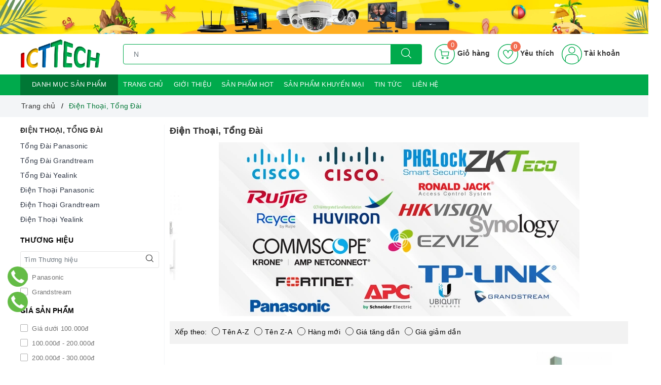

--- FILE ---
content_type: text/css
request_url: https://bizweb.dktcdn.net/100/424/894/themes/817540/assets/evo-collections.scss.css?1719046700134
body_size: 4474
content:
body{background-color:#fff}.bread-crumb{margin-bottom:0 !important}@keyframes placeHolderShimmer{0%{background-position:-468px 0}100%{background-position:468px 0}}.animated-background,.category-products .products-view-grid .evo-product-block-item .product_thumb img:not(.loaded),.evo-shortcode-danh-muc .row .col-lg-3 a img:not(.loaded),.evo_onlineSupport .supportimage img:not(.loaded){animation-duration:1.25s;animation-fill-mode:forwards;animation-iteration-count:infinite;animation-name:placeHolderShimmer;animation-timing-function:linear;background:#F6F6F6;background:linear-gradient(to right, #F6F6F6 8%, #F0F0F0 18%, #F6F6F6 33%);background-size:700px 104px;position:relative}.aside-item.collection-category{padding-bottom:5px}@media (max-width: 767px){.aside-item.collection-category{position:fixed;width:100%;top:0 !important;z-index:9;background-color:#fff;border:none;padding:10px;left:0;height:calc(100vh - 50px);margin-top:0;display:none;margin-bottom:0}.aside-item.collection-category.active{display:block}}.aside-item.collection-category .aside-title{margin:0 0 5px;font-size:14px;position:relative;color:#000;text-transform:uppercase;font-weight:700}@media (min-width: 992px){.aside-item.collection-category .aside-title{color:#333;font-weight:700;text-transform:uppercase}}@media (max-width: 767px){.aside-item.collection-category .aside-title{text-align:center;color:#00aa4c;font-weight:600;font-size:16px}}@media (max-width: 767px){.aside-item.collection-category .aside-content{max-height:calc(100% - 100px);overflow-y:auto}.aside-item.collection-category .aside-content::-webkit-scrollbar-track{display:none}.aside-item.collection-category .aside-content::-webkit-scrollbar{display:none}.aside-item.collection-category .aside-content::-webkit-scrollbar-thumb{display:none}}.aside-item.collection-category .aside-content .navbar-pills .nav-item a{font-size:14px;padding-left:0px;padding-right:25px;color:#303846;white-space:normal;position:relative;display:table;width:100%;padding-top:3px;padding-bottom:3px}.aside-item.collection-category .aside-content .navbar-pills .nav-item a:hover,.aside-item.collection-category .aside-content .navbar-pills .nav-item a:focus{color:#00aa4c;background-color:transparent}.aside-item.collection-category .aside-content .navbar-pills .nav-item a i.fa-caret-right{display:table-cell;width:10px !important}.aside-item.collection-category .aside-content .navbar-pills .nav-item .Collapsible__Plus{position:absolute;right:7px;top:calc(50% - (20px / 2));width:20px;height:20px}.aside-item.collection-category .aside-content .navbar-pills .nav-item .Collapsible__Plus::before,.aside-item.collection-category .aside-content .navbar-pills .nav-item .Collapsible__Plus::after{position:absolute;content:'';top:50%;left:50%;-webkit-transform:translate(-50%, -50%) rotate(-90deg);transform:translate(-50%, -50%) rotate(-90deg);background-color:currentColor;-webkit-transition:opacity 0.4s ease-in-out, -webkit-transform 0.4s ease-in-out;transition:opacity 0.4s ease-in-out, -webkit-transform 0.4s ease-in-out;transition:transform 0.4s ease-in-out, opacity 0.4s ease-in-out;transition:transform 0.4s ease-in-out, opacity 0.4s ease-in-out, -webkit-transform 0.4s ease-in-out}.aside-item.collection-category .aside-content .navbar-pills .nav-item .Collapsible__Plus::before{width:11px;height:1px;opacity:1}.aside-item.collection-category .aside-content .navbar-pills .nav-item .Collapsible__Plus::after{width:1px;height:11px}.aside-item.collection-category .aside-content .navbar-pills .nav-item.active>.Collapsible__Plus::after{-webkit-transform:translate(-50%, -50%) rotate(90deg);transform:translate(-50%, -50%) rotate(90deg)}.aside-item.collection-category .aside-content .navbar-pills .nav-item.active>.Collapsible__Plus::before{opacity:0}.aside-item.collection-category .aside-content .navbar-pills .nav-item .dropdown-menu{margin:0;padding:0;-webkit-transition:left 0.3s ease 0s, opacity 0.3s;transition:left 0.3s ease 0s, opacity 0.3s}.aside-item.collection-category .aside-content .navbar-pills .nav-item .dropdown-menu .nav-item a{padding:5px 10px;padding-right:25px}.aside-item.collection-category .aside-content .navbar-pills .nav-item .dropdown-menu .nav-item .dropdown-menu .nav-item a{padding:5px 20px}.aside-item.collection-category .aside-content .navbar-pills .nav-item .dropdown-menu .nav-item .dropdown-menu .nav-item .dropdown-menu .nav-item a{padding:5px 30px}.aside-item.collection-category .close-categories{display:none}@media (max-width: 767px){.aside-item.collection-category .close-categories{display:block;margin-top:15px;padding:0 20px;text-align:center;line-height:40px;height:40px;background-color:#00aa4c;color:#fff;border-radius:4px;max-width:200px;margin-left:auto;margin-right:auto;text-transform:uppercase;font-weight:600;cursor:pointer}}.category-gallery .slide-collection .slick-slide{margin:5px}.category-gallery .slide-collection .slick-slide:hover,.category-gallery .slide-collection .slick-slide:focus{outline:none;box-shadow:none;border:none}.category-gallery .slide-collection .slick-arrow{font-size:0;line-height:0;position:absolute;top:50%;display:block;width:30px;height:30px;padding:0;-webkit-transform:translate(0, -50%);-ms-transform:translate(0, -50%);transform:translate(0, -50%);cursor:pointer;color:transparent;border:none;outline:none;background:transparent;line-height:30px;text-align:center;z-index:2}@media (max-width: 991px){.category-gallery .slide-collection .slick-arrow{display:none !important}}.category-gallery .slide-collection .slick-arrow.slick-prev{left:-35px;opacity:0;-webkit-transition:all .25s ease;transition:all .25s ease;-webkit-transform:translateX(-30px);transform:translateX(-30px)}.category-gallery .slide-collection .slick-arrow.slick-prev:before{content:"";background-image:url(//bizweb.dktcdn.net/100/424/894/themes/817540/assets/back.svg?1719046289425);height:30px;width:30px;display:block}.category-gallery .slide-collection .slick-arrow.slick-next{right:-35px;opacity:0;-webkit-transition:all .25s ease;transition:all .25s ease;-webkit-transform:translateX(30px);transform:translateX(30px)}.category-gallery .slide-collection .slick-arrow.slick-next:before{content:"";background-image:url(//bizweb.dktcdn.net/100/424/894/themes/817540/assets/right-arrow.svg?1719046289425);height:30px;width:30px;display:block}.category-gallery .slide-collection .slick-dots{text-align:center}.category-gallery .slide-collection .slick-dots li{display:inline-block}.category-gallery .slide-collection .slick-dots li button{border-radius:0;height:10px;width:10px;border:1px solid #e5e5e5;background-color:#fff;padding:0;font-size:0}.category-gallery .slide-collection .slick-dots li+li{margin-left:5px}.category-gallery .slide-collection .slick-dots li.slick-active button{border-color:#00aa4c;background-color:#00aa4c;border-radius:0;width:10px}.category-gallery .slide-collection:hover .slick-arrow.slick-next{right:-15px;visibility:visible;opacity:1;-webkit-transform:translateY(0);transform:translateY(0)}.category-gallery .slide-collection:hover .slick-arrow.slick-prev{left:-15px;visibility:visible;opacity:1;-webkit-transform:translateY(0);transform:translateY(0)}.category-gallery .slide-collection .slick-slide{margin:0 5px}@media (max-width: 767px){.category-gallery .slide-collection .slick-slide{margin:0 3.5px}}.category-gallery .slide-collection .slick-slide img:hover{opacity:0.9 !important}@media (min-width: 992px){.main_container{padding-left:0}}.main_container .col-title{font-size:18px;font-weight:700;margin:0;color:#333}.category-products .sort-cate{display:block;padding:5px 10px;margin-top:5px;background-color:rgba(0,0,0,0.05);margin-bottom:15px}@media (max-width: 991px){.category-products .sort-cate{padding-left:10px;padding-right:10px}}@media (max-width: 767px){.category-products .sort-cate{position:fixed;width:100%;top:0 !important;z-index:9;background-color:#fff;border:none;padding:0;left:0;height:calc(100vh - 50px);margin-top:0;display:none;margin-bottom:0}.category-products .sort-cate.active{display:block}}.category-products .sort-cate .sort-cate-left{float:left;margin-top:5px}@media (max-width: 767px){.category-products .sort-cate .sort-cate-left{margin:0;float:none;width:100%}}.category-products .sort-cate .sort-cate-left h3{color:#000;font-size:14px;float:left;margin:0;margin-top:2px}@media (max-width: 767px){.category-products .sort-cate .sort-cate-left h3{float:none;width:100%;font-weight:600;color:#00aa4c;font-size:20px;text-align:center;padding:10px}}.category-products .sort-cate .sort-cate-left ul{display:inline-block}@media (max-width: 767px){.category-products .sort-cate .sort-cate-left ul{display:block}}.category-products .sort-cate .sort-cate-left ul li{float:left;padding:0 0 0 10px}@media (max-width: 767px){.category-products .sort-cate .sort-cate-left ul li{float:none;width:100%;display:block;padding:10px}.category-products .sort-cate .sort-cate-left ul li+li{border-top:1px solid #f3f5f7}}.category-products .sort-cate .sort-cate-left ul li a{color:#000;font-size:14px;position:relative}@media (max-width: 767px){.category-products .sort-cate .sort-cate-left ul li a{display:block}}.category-products .sort-cate .sort-cate-left ul li a i{height:16px;width:16px;border:1px solid #e5e5e5;border-radius:50%;display:inline-block;vertical-align:middle;margin:-3px 5px 0 0;position:relative}@media (min-width: 768px){.category-products .sort-cate .sort-cate-left ul li a i{border-color:#333}}@media (max-width: 767px){.category-products .sort-cate .sort-cate-left ul li a i{float:right;margin:4px 0 0 0}}.category-products .sort-cate .sort-cate-left ul li:hover i,.category-products .sort-cate .sort-cate-left ul li.active i{border:1px solid #00aa4c;height:16px;width:16px}.category-products .sort-cate .sort-cate-left ul li:hover i:before,.category-products .sort-cate .sort-cate-left ul li.active i:before{content:"";width:8px;height:8px;background-color:#00aa4c;position:absolute;border-radius:50%;margin:3px}.category-products .sort-cate .sort-cate-left .close-sort{display:none}@media (max-width: 767px){.category-products .sort-cate .sort-cate-left .close-sort{display:block;margin-top:15px;padding:0 20px;text-align:center;line-height:40px;height:40px;background-color:#00aa4c;color:#fff;border-radius:4px;max-width:200px;margin-left:auto;margin-right:auto;text-transform:uppercase;font-weight:600;cursor:pointer}}@media (max-width: 480px){.category-products .products-view-grid .col-6:nth-child(2n+1){padding-right:3.5px}.category-products .products-view-grid .col-6:nth-child(2n+2){padding-left:3.5px}}.category-products .products-view-grid .evo-product-block-item .product_thumb{height:211px;display:block}@media (max-width: 1024px){.category-products .products-view-grid .evo-product-block-item .product_thumb{height:163px}}@media (max-width: 991px){.category-products .products-view-grid .evo-product-block-item .product_thumb{height:220px}}@media (max-width: 767px){.category-products .products-view-grid .evo-product-block-item .product_thumb{height:115px}}@media (max-width: 668px){.category-products .products-view-grid .evo-product-block-item .product_thumb{height:115px}}@media (max-width: 569px){.category-products .products-view-grid .evo-product-block-item .product_thumb{height:264px}}@media (max-width: 480px){.category-products .products-view-grid .evo-product-block-item .product_thumb{height:197px}}@media (max-width: 376px){.category-products .products-view-grid .evo-product-block-item .product_thumb{height:177px}}@media (max-width: 321px){.category-products .products-view-grid .evo-product-block-item .product_thumb{height:149px}}.category-products .products-view-grid .evo-product-block-item .product_thumb img{width:auto !important;max-height:100%;position:absolute;top:0;bottom:0;left:0;right:0;margin:auto}.category-products .products-view-grid .evo-product-block-item .product_thumb img:not(.loaded){width:100% !important;height:100% !important;opacity:0.1}.category-products .products-view-grid .evo-product-block-item .product-item-details .price-box{margin-bottom:0}.category-products .products-view-grid .pagination{justify-content:center}.category-products .fix-pag .pagination{justify-content:center}@media (max-width: 569px){.left-content{padding:0}}.left-content .aside-filter{padding:0 10px 10px 0}@media (min-width: 1024px){.left-content .aside-filter{padding-right:0}}@media (max-width: 991px){.left-content .aside-filter{border:none;padding-left:0;padding-right:0}}@media (max-width: 767px){.left-content .aside-filter{position:fixed;width:100%;top:0 !important;z-index:9;background-color:#fff;border:none;padding:0;left:0;height:calc(100vh - 50px);margin-top:0;display:none}.left-content .aside-filter.active{display:block}}@media (min-width: 992px){.left-content .aside-filter .aside-hidden-mobile{display:block !important}}@media (max-width: 991px){.left-content .aside-filter .aside-hidden-mobile{padding:0}}@media (max-width: 767px){.left-content .aside-filter .aside-hidden-mobile{height:100vh;padding:10px}}.left-content .aside-filter .aside-hidden-mobile .filter-container .aside-item .aside-title{margin:0 0 5px;font-size:14px;position:relative;color:#000;text-transform:uppercase;font-weight:700}@media (min-width: 992px){.left-content .aside-filter .aside-hidden-mobile .filter-container .aside-item .aside-title{color:#000;font-weight:700;text-transform:uppercase;margin-bottom:10px}}.left-content .aside-filter .aside-hidden-mobile .filter-container .aside-item+.aside-item{margin-top:7.5px;padding-top:7.5px;border-top:0.5px solid #e5e5e5}.left-content .aside-filter .aside-hidden-mobile .filter-container .aside-item .aside-content .field-search{margin-bottom:5px;position:relative}@media (min-width: 992px){.left-content .aside-filter .aside-hidden-mobile .filter-container .aside-item .aside-content .field-search{padding-right:0px}}.left-content .aside-filter .aside-hidden-mobile .filter-container .aside-item .aside-content .field-search input{height:33px;width:100%;padding-left:7px;padding-right:40px;font-size:13px;border:1px solid #e5e5e5;color:#333;border-radius:3px;min-height:33px}.left-content .aside-filter .aside-hidden-mobile .filter-container .aside-item .aside-content .field-search button{position:absolute;right:5px;top:50%;transform:translate(0, -50%);background-color:transparent;border:none;padding:0 6px;z-index:3;height:33px;line-height:33px}.left-content .aside-filter .aside-hidden-mobile .filter-container .aside-item .aside-content .field-search button svg{position:relative;top:-3px;width:15px !important}.left-content .aside-filter .aside-hidden-mobile .filter-container .aside-item .aside-content ul{max-height:230px;overflow-y:auto}@media (max-width: 480px){.left-content .aside-filter .aside-hidden-mobile .filter-container .aside-item .aside-content ul{max-height:140px}}.left-content .aside-filter .aside-hidden-mobile .filter-container .aside-item .aside-content ul::-webkit-scrollbar-track{border-radius:0px;background-color:#f7f8fa}.left-content .aside-filter .aside-hidden-mobile .filter-container .aside-item .aside-content ul::-webkit-scrollbar{width:6px}.left-content .aside-filter .aside-hidden-mobile .filter-container .aside-item .aside-content ul::-webkit-scrollbar-thumb{border-radius:0px;background-color:#e0e0e0}.left-content .aside-filter .aside-hidden-mobile .filter-container .aside-item .aside-content ul li label{font-size:13px;color:#727272}.left-content .aside-filter .aside-hidden-mobile .filter-container .aside-item .aside-content ul li label:hover{color:#00aa4c}.left-content .aside-filter .aside-hidden-mobile .filter-container .aside-item .aside-content ul li label:hover input+.fa:before{border-color:#00aa4c}.left-content .aside-filter .aside-hidden-mobile .filter-container .aside-item .aside-content ul li label img{max-height:30px}@media (max-width: 767px){.left-content .aside-filter .aside-hidden-mobile .filter-container{max-height:calc(100% - 140px);overflow-y:auto}.left-content .aside-filter .aside-hidden-mobile .filter-container::-webkit-scrollbar-track{display:none}.left-content .aside-filter .aside-hidden-mobile .filter-container::-webkit-scrollbar{display:none}.left-content .aside-filter .aside-hidden-mobile .filter-container::-webkit-scrollbar-thumb{display:none}}.left-content .aside-filter .aside-hidden-mobile .aside-title-fl{display:none}@media (max-width: 767px){.left-content .aside-filter .aside-hidden-mobile .aside-title-fl{display:block;margin:0 0 5px;position:relative;text-transform:uppercase;text-align:center;color:#00aa4c;font-weight:600;font-size:16px}}.left-content .aside-filter .aside-hidden-mobile .close-filter{display:none}@media (max-width: 767px){.left-content .aside-filter .aside-hidden-mobile .close-filter{display:block;margin-top:15px;padding:0 20px;text-align:center;line-height:40px;height:40px;background-color:#00aa4c;color:#fff;border-radius:4px;max-width:200px;margin-left:auto;margin-right:auto;text-transform:uppercase;font-weight:600;cursor:pointer}}@media (min-width: 992px){.left-content .evo-sidebar-collection{border-right:1px solid #f3f5f7;padding-right:10px}}.left-content .evo-sidebar-collection .heading{display:block;padding:0 10px;height:45px;line-height:45px;padding-right:25px;margin-bottom:10px;font-weight:normal;text-transform:uppercase;color:#fff;position:relative;font-size:14px;background-size:100%;background-color:#00aa4c}.left-content .evo-sidebar-collection .heading img{width:25px}@media (max-width: 991px){.left-content .evo-sidebar-collection .heading{margin-bottom:0}.left-content .evo-sidebar-collection .heading svg{height:15px;width:15px;position:absolute;right:7px;top:50%;transform:translate(0, -50%)}.left-content .evo-sidebar-collection .heading svg path{fill:#fff !important}.left-content .evo-sidebar-collection .heading.active{color:#fff}.left-content .evo-sidebar-collection .heading.active svg{-moz-transform:rotate(-180deg);-webkit-transform:rotate(-180deg);-o-transform:rotate(-180deg);-ms-transform:rotate(-180deg);transform:rotate(-180deg);top:14px}.left-content .evo-sidebar-collection .heading.active svg path{fill:#fff !important}}@media (min-width: 992px){.left-content .evo-sidebar-collection .evo-sidebar-collection-content{display:block !important}.left-content .evo-sidebar-collection .evo-sidebar-collection-content .col-bg-white{margin-bottom:10px}}@media (max-width: 991px){.left-content .evo-sidebar-collection .evo-sidebar-collection-content{display:none}.left-content .evo-sidebar-collection .evo-sidebar-collection-content .col-bg-white{border-radius:0}}@media (max-width: 767px){.left-content .evo-sidebar-collection .evo-sidebar-collection-content{display:block}}.fix-nof{padding-top:10px;padding-left:10px;margin-bottom:10px;padding-right:10px}.collection_scrolltabs{display:none}@media (max-width: 767px){.collection_scrolltabs{z-index:12;position:fixed;height:50px;background:#fff;bottom:0;top:auto !important;margin-left:auto;margin-right:auto;left:0;right:0;width:100%;border-top:1px solid #f3f5f7;display:block;padding:0 8px}.collection_scrolltabs .toolbar-inner{width:100%;height:100%;display:-webkit-box;display:-webkit-flex;display:-ms-flexbox;display:flex;-webkit-box-pack:justify;-webkit-justify-content:space-evenly;-ms-flex-pack:justify;justify-content:space-evenly;-webkit-box-sizing:border-box;box-sizing:border-box;-webkit-box-align:center;-webkit-align-items:center;-ms-flex-align:center;align-items:center;-webkit-align-content:center;-ms-flex-line-pack:center;align-content:center}.collection_scrolltabs .toolbar-inner .tab-item{height:100%;padding-top:5px;padding-bottom:0px;-webkit-box-pack:justify;-webkit-justify-content:space-between;-ms-flex-pack:justify;justify-content:space-between;-webkit-box-align:center;-webkit-align-items:center;-ms-flex-align:center;align-items:center;display:flex;display:-webkit-box;display:-webkit-flex;display:-ms-flexbox;display:flex;-webkit-box-pack:center;-webkit-justify-content:center;-ms-flex-pack:center;justify-content:center;-webkit-box-align:center;-webkit-align-items:center;-ms-flex-align:center;align-items:center;-webkit-box-orient:vertical;-webkit-box-direction:normal;-webkit-flex-direction:column;-ms-flex-direction:column;flex-direction:column}.collection_scrolltabs .toolbar-inner .tab-item .evo-icon{width:22px;margin-top:2.5px;height:22px;display:inline-block;background-size:contain;background-repeat:no-repeat;background-position:center}.collection_scrolltabs .toolbar-inner .tab-item .evo-icon.icon-filter{background-image:url(//bizweb.dktcdn.net/100/424/894/themes/817540/assets/funnel.png?1719046289425)}.collection_scrolltabs .toolbar-inner .tab-item .evo-icon.icon-sort{background-image:url(//bizweb.dktcdn.net/100/424/894/themes/817540/assets/sort.png?1719046289425)}.collection_scrolltabs .toolbar-inner .tab-item .evo-icon.icon-cate{background-image:url(//bizweb.dktcdn.net/100/424/894/themes/817540/assets/menu-col.png?1719046289425)}.collection_scrolltabs .toolbar-inner .tab-item .tabbar-label{color:#666;display:block}}@media (max-width: 1024px){.evo-shortcode-danh-muc{padding:10px 0}}@media (max-width: 1024px){.evo-shortcode-danh-muc .row{display:-webkit-flex;display:-ms-flexbox;display:flex;overflow-x:auto;overflow-y:hidden;-webkit-overflow-scrolling:touch;-ms-flex-wrap:inherit;flex-wrap:inherit}}.evo-shortcode-danh-muc .row .col-lg-3{margin:5px 0}@media (max-width: 1024px){.evo-shortcode-danh-muc .row .col-lg-3{margin:0}}.evo-shortcode-danh-muc .row .col-lg-3 a{display:block;position:relative;height:211px}@media (max-width: 1024px){.evo-shortcode-danh-muc .row .col-lg-3 a{height:163x}}@media (max-width: 991px){.evo-shortcode-danh-muc .row .col-lg-3 a{height:160x}}@media (max-width: 767px){.evo-shortcode-danh-muc .row .col-lg-3 a{height:115x}}@media (max-width: 668px){.evo-shortcode-danh-muc .row .col-lg-3 a{height:115px}}@media (max-width: 569px){.evo-shortcode-danh-muc .row .col-lg-3 a{height:122px}}@media (max-width: 480px){.evo-shortcode-danh-muc .row .col-lg-3 a{height:90px}}@media (max-width: 376px){.evo-shortcode-danh-muc .row .col-lg-3 a{height:80px}}@media (max-width: 321px){.evo-shortcode-danh-muc .row .col-lg-3 a{height:66px}}.evo-shortcode-danh-muc .row .col-lg-3 a img{width:auto !important;max-height:100%;position:absolute;top:0;bottom:0;left:0;right:0;margin:auto}.evo-shortcode-danh-muc .row .col-lg-3 a img:not(.loaded){width:100% !important;height:100% !important;opacity:0.1}.evo-shortcode-danh-muc .row .col-lg-3 a:hover img{opacity:0.8}.evo_onlineSupport{width:100%;padding:10px;border:1px solid #ececec;border-radius:2px}.evo_onlineSupport .supportTitle{width:100%;text-align:center;font-size:14px;margin:0}@media (max-width: 1024px){.evo_onlineSupport .supportTitle{font-size:12px}}.evo_onlineSupport .supportTitle3{width:100%;text-align:center;font-size:14px;line-height:23px;margin:0;font-weight:bold}.evo_onlineSupport .supportimage{height:150px;display:block;position:relative}.evo_onlineSupport .supportimage img{width:auto !important;max-height:100%;position:absolute;top:0;bottom:0;left:0;right:0;margin:auto}.evo_onlineSupport .supportimage img:not(.loaded){width:100% !important;height:100% !important;opacity:0.1}.evo_onlineSupport .phoneNumber{width:100%;margin-bottom:10px;display:block;text-align:center;line-height:1.1}.evo_onlineSupport .phoneNumber a{font-size:16px;font-weight:600;color:#1fb349;text-decoration:none}@media (max-width: 1024px){.evo_onlineSupport .phoneNumber a{font-size:30px}}.evo_onlineSupport .phoneNumber a:hover,.evo_onlineSupport .phoneNumber a:focus{color:#00aa4c}.evo_onlineSupport .or{width:100%;margin:10px 0;color:#7a7d8d;text-align:center;line-height:1.1}.evo_onlineSupport .or span{display:inline-block;background:#fff;padding:0 10px;transform:translateY(50%);font-size:13px}.evo_onlineSupport .or:after{display:block;content:"";width:100%;height:1px;background:#ededed}.evo_onlineSupport .chatNow{display:block;width:100%;margin-top:10px;padding:10px;text-align:center;font-size:16px;color:#1fb349;border:1px solid #1fb349;border-radius:2px;cursor:pointer;line-height:1.1;min-height:1}.evo_onlineSupport .chatNow:hover,.evo_onlineSupport .chatNow:focus{color:#00aa4c;border-color:#00aa4c}
